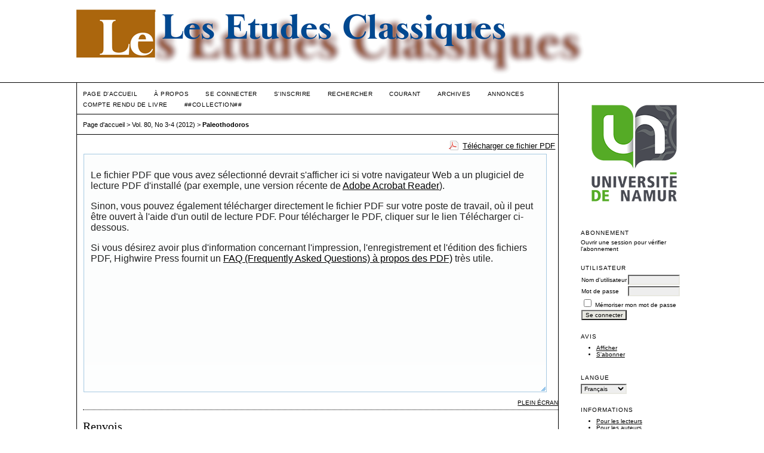

--- FILE ---
content_type: text/html; charset=utf-8
request_url: https://lesetudesclassiques.be/index.php/lec/article/view/254/248
body_size: 4737
content:
	

<?xml version="1.0" encoding="UTF-8"?>
<!DOCTYPE html PUBLIC "-//W3C//DTD XHTML 1.0 Transitional//EN"
	"http://www.w3.org/TR/xhtml1/DTD/xhtml1-transitional.dtd">
<html xmlns="http://www.w3.org/1999/xhtml">
<head>
	<title>Anthony TUCK, The necropolis of Poggio Civitate (Murlo). Burials from Poggio Aguzzo (Archaeologica, 153), Roma, G. Bretschneider, 2009. | Paleothodoros | Les Études Classiques</title>
	<meta http-equiv="Content-Type" content="text/html; charset=utf-8" />
	<meta name="description" content="Anthony TUCK, The necropolis of Poggio Civitate (Murlo). Burials from Poggio Aguzzo (Archaeologica, 153), Roma, G. Bretschneider, 2009." />
	
	<link rel="icon" href="https://lesetudesclassiques.be/public/journals/1/journalFavicon_fr_CA.ico" type="image/x-icon" />
	<link rel="schema.DC" href="http://purl.org/dc/elements/1.1/" />

	<meta name="DC.Contributor.Sponsor" xml:lang="fr" content=""/>
	<meta name="DC.Creator.PersonalName" content="Dimitris Paleothodoros"/>
	<meta name="DC.Date.dateSubmitted" scheme="ISO8601" content="2014-07-10"/>
	<meta name="DC.Date.issued" scheme="ISO8601" content="2014-07-10"/>
	<meta name="DC.Date.modified" scheme="ISO8601" content="2014-07-10"/>
	<meta name="DC.Description" xml:lang="fr" content="     17 x 24, IX + 146 p. + 16 fig. + XXXIII pl., br., ISBN 978-88-7689- 217-6     "/>
	<meta name="DC.Format" scheme="IMT" content="application/pdf"/>
	<meta name="DC.Identifier" content="254"/>
	<meta name="DC.Identifier.URI" content="https://lesetudesclassiques.be/index.php/lec/article/view/254"/>
	<meta name="DC.Language" scheme="ISO639-1" content=""/>
	<meta name="DC.Source" content="Les Études Classiques"/>
	<meta name="DC.Source.ISSN" content="0014-200X"/>
	<meta name="DC.Source.Issue" content="3-4"/>	<meta name="DC.Source.URI" content="https://lesetudesclassiques.be/index.php/lec"/>
	<meta name="DC.Source.Volume" content="80"/>	<meta name="DC.Title" content="Anthony TUCK, The necropolis of Poggio Civitate (Murlo). Burials from Poggio Aguzzo (Archaeologica, 153), Roma, G. Bretschneider, 2009."/>
		<meta name="DC.Type" content="Text.Serial.Journal"/>
	<meta name="DC.Type.articleType" content="Revue des livres"/>
		<meta name="gs_meta_revision" content="1.1" />
	<meta name="citation_journal_title" content="Les Études Classiques"/>
	<meta name="citation_issn" content="0014-200X"/>
        <meta name="citation_author" content="Dimitris Paleothodoros"/>
<meta name="citation_title" content="Anthony TUCK, The necropolis of Poggio Civitate (Murlo). Burials from Poggio Aguzzo (Archaeologica, 153), Roma, G. Bretschneider, 2009."/>

	<meta name="citation_date" content="2012"/>

	<meta name="citation_volume" content="80"/>
	<meta name="citation_issue" content="3-4"/>

	<meta name="citation_abstract_html_url" content="https://lesetudesclassiques.be/index.php/lec/article/view/254"/>
						<meta name="citation_pdf_url" content="https://lesetudesclassiques.be/index.php/lec/article/download/254/248"/>
				

	<link rel="stylesheet" href="https://lesetudesclassiques.be/lib/pkp/styles/pkp.css" type="text/css" />
	<link rel="stylesheet" href="https://lesetudesclassiques.be/lib/pkp/styles/common.css" type="text/css" />
	<link rel="stylesheet" href="https://lesetudesclassiques.be/styles/common.css" type="text/css" />
	<link rel="stylesheet" href="https://lesetudesclassiques.be/styles/compiled.css" type="text/css" />
	<link rel="stylesheet" href="https://lesetudesclassiques.be/styles/articleView.css" type="text/css" />
	
	
	
	<link rel="stylesheet" href="https://lesetudesclassiques.be/styles/sidebar.css" type="text/css" />		<link rel="stylesheet" href="https://lesetudesclassiques.be/styles/rightSidebar.css" type="text/css" />	
			<link rel="stylesheet" href="https://lesetudesclassiques.be/plugins/themes/vanilla/vanilla.css" type="text/css" />
	
	<!-- Base Jquery -->
	<script type="text/javascript" src="http://www.google.com/jsapi"></script>
	<script type="text/javascript">
		// Provide a local fallback if the CDN cannot be reached
		if (typeof google == 'undefined') {
			document.write(unescape("%3Cscript src='https://lesetudesclassiques.be/lib/pkp/js/lib/jquery/jquery.min.js' type='text/javascript'%3E%3C/script%3E"));
			document.write(unescape("%3Cscript src='https://lesetudesclassiques.be/lib/pkp/js/lib/jquery/plugins/jqueryUi.min.js' type='text/javascript'%3E%3C/script%3E"));
		} else {
			google.load("jquery", "1.4.4");
			google.load("jqueryui", "1.8.6");
		}
	</script>
	
	<script type="text/javascript">
		$(function(){
			fontSize("#sizer", "body", 9, 16, 32, ""); // Initialize the font sizer
		});
	</script>

	<!-- Compiled scripts -->
			
<script type="text/javascript" src="https://lesetudesclassiques.be/lib/pkp/js/lib/jquery/plugins/jquery.tag-it.js"></script>
<script type="text/javascript" src="https://lesetudesclassiques.be/lib/pkp/js/lib/jquery/plugins/jquery.cookie.js"></script>

<script type="text/javascript" src="https://lesetudesclassiques.be/lib/pkp/js/functions/fontController.js"></script>
<script type="text/javascript" src="https://lesetudesclassiques.be/lib/pkp/js/functions/general.js"></script>
<script type="text/javascript" src="https://lesetudesclassiques.be/lib/pkp/js/functions/jqueryValidatorI18n.js"></script>

<script type="text/javascript" src="https://lesetudesclassiques.be/lib/pkp/js/classes/Helper.js"></script>
<script type="text/javascript" src="https://lesetudesclassiques.be/lib/pkp/js/classes/ObjectProxy.js"></script>
<script type="text/javascript" src="https://lesetudesclassiques.be/lib/pkp/js/classes/Handler.js"></script>
<script type="text/javascript" src="https://lesetudesclassiques.be/lib/pkp/js/classes/linkAction/LinkActionRequest.js"></script>
<script type="text/javascript" src="https://lesetudesclassiques.be/lib/pkp/js/classes/features/Feature.js"></script>

<script type="text/javascript" src="https://lesetudesclassiques.be/lib/pkp/js/controllers/SiteHandler.js"></script><!-- Included only for namespace definition -->
<script type="text/javascript" src="https://lesetudesclassiques.be/lib/pkp/js/controllers/UrlInDivHandler.js"></script>
<script type="text/javascript" src="https://lesetudesclassiques.be/lib/pkp/js/controllers/AutocompleteHandler.js"></script>
<script type="text/javascript" src="https://lesetudesclassiques.be/lib/pkp/js/controllers/ExtrasOnDemandHandler.js"></script>
<script type="text/javascript" src="https://lesetudesclassiques.be/lib/pkp/js/controllers/form/FormHandler.js"></script>
<script type="text/javascript" src="https://lesetudesclassiques.be/lib/pkp/js/controllers/form/ClientFormHandler.js"></script>
<script type="text/javascript" src="https://lesetudesclassiques.be/lib/pkp/js/controllers/grid/GridHandler.js"></script>
<script type="text/javascript" src="https://lesetudesclassiques.be/lib/pkp/js/controllers/linkAction/LinkActionHandler.js"></script>

<script type="text/javascript" src="https://lesetudesclassiques.be/js/pages/search/SearchFormHandler.js"></script>
<script type="text/javascript" src="https://lesetudesclassiques.be/plugins/generic/lucene/js/LuceneAutocompleteHandler.js"></script>

<script type="text/javascript" src="https://lesetudesclassiques.be/lib/pkp/js/lib/jquery/plugins/jquery.pkp.js"></script>	
	
	<link rel="alternate" type="application/atom+xml" href="https://lesetudesclassiques.be/index.php/lec/gateway/plugin/AnnouncementFeedGatewayPlugin/atom" />
	<link rel="alternate" type="application/rdf+xml" href="https://lesetudesclassiques.be/index.php/lec/gateway/plugin/AnnouncementFeedGatewayPlugin/rss" />
	<link rel="alternate" type="application/rss+xml" href="https://lesetudesclassiques.be/index.php/lec/gateway/plugin/AnnouncementFeedGatewayPlugin/rss2" />
	<script type="text/javascript" src="https://lesetudesclassiques.be/js/relatedItems.js"></script>
	<script type="text/javascript" src="https://lesetudesclassiques.be/js/inlinePdf.js"></script>
	<script type="text/javascript" src="https://lesetudesclassiques.be/js/pdfobject.js"></script>

</head>
<body>

<div id="container">

<div id="header">
<div id="headerTitle">
<h1>
	<img src="https://lesetudesclassiques.be/public/journals/1/pageHeaderTitleImage_fr_CA.png" width="867" height="114" alt="Les études classiques. Revue de recherche et d&#039;enseignement fondée en 1932" />
</h1>
</div>
</div>

<div id="body">

	<div id="sidebar">
							<div id="rightSidebar">
				<div class="block custom">
	<p><a href="http://www.unamur.be" target="_blank"><img style="display: block; margin-left: auto; margin-right: auto;" src="/public/site/images/ppietquin/UNamur.png" alt="" /></a></p>
</div>	<div class="block" id="sidebarSubscription">
	<span class="blockTitle">Abonnement</span>
							Ouvrir une session pour vérifier l'abonnement
			</div><div class="block" id="sidebarUser">
			<span class="blockTitle">Utilisateur</span>
	
						<form method="post" action="https://lesetudesclassiques.be/index.php/lec/login/signIn">
				<table>
					<tr>
						<td><label for="sidebar-username">Nom d'utilisateur</label></td>
						<td><input type="text" id="sidebar-username" name="username" value="" size="12" maxlength="32" class="textField" /></td>
					</tr>
					<tr>
						<td><label for="sidebar-password">Mot de passe</label></td>
						<td><input type="password" id="sidebar-password" name="password" value="" size="12" maxlength="32" class="textField" /></td>
					</tr>
					<tr>
						<td colspan="2"><input type="checkbox" id="remember" name="remember" value="1" /> <label for="remember">Mémoriser mon mot de passe</label></td>
					</tr>
					<tr>
						<td colspan="2"><input type="submit" value="Se connecter" class="button" /></td>
					</tr>
				</table>
			</form>
			</div> <div class="block" id="notification">
	<span class="blockTitle">Avis</span>
	<ul>
					<li><a href="https://lesetudesclassiques.be/index.php/lec/notification">Afficher</a></li>
			<li><a href="https://lesetudesclassiques.be/index.php/lec/notification/subscribeMailList">S'abonner</a></li>
			</ul>
</div>
<div class="block" id="sidebarLanguageToggle">
	<span class="blockTitle">Langue</span>
	<form action="#">
		<select size="1" name="locale" onchange="location.href=('https://lesetudesclassiques.be/index.php/lec/user/setLocale/NEW_LOCALE?source=%2Findex.php%2Flec%2Farticle%2Fview%2F254%2F248'.replace('NEW_LOCALE', this.options[this.selectedIndex].value))" class="selectMenu"><option label="Deutsch" value="de_DE">Deutsch</option>
<option label="English" value="en_US">English</option>
<option label="Español" value="es_ES">Español</option>
<option label="Français" value="fr_CA" selected="selected">Français</option>
<option label="Italiano" value="it_IT">Italiano</option>
<option label="Nederlands" value="nl_NL">Nederlands</option>
</select>
	</form>
</div>
<div class="block" id="sidebarInformation">
	<span class="blockTitle">Informations</span>
	<ul>
		<li><a href="https://lesetudesclassiques.be/index.php/lec/information/readers">Pour les lecteurs</a></li>		<li><a href="https://lesetudesclassiques.be/index.php/lec/information/authors">Pour les auteurs</a></li>		<li><a href="https://lesetudesclassiques.be/index.php/lec/information/librarians">Pour les bibliothécaires</a></li>	</ul>
</div>
<div class="block" id="sidebarHelp">
	<a class="blockTitle" href="javascript:openHelp('https://lesetudesclassiques.be/index.php/lec/help')">Aide</a>
</div>
			</div>
			</div>

<div id="main">

<div id="navbar">
	<ul class="menu">
		<li id="home"><a href="https://lesetudesclassiques.be/index.php/lec/index">Page d'accueil</a></li>
		<li id="about"><a href="https://lesetudesclassiques.be/index.php/lec/about">À propos</a></li>

					<li id="login"><a href="https://lesetudesclassiques.be/index.php/lec/login">Se connecter</a></li>
							<li id="register"><a href="https://lesetudesclassiques.be/index.php/lec/user/register">S'inscrire</a></li>
												<li id="search"><a href="https://lesetudesclassiques.be/index.php/lec/search">Rechercher</a></li>
		
					<li id="current"><a href="https://lesetudesclassiques.be/index.php/lec/issue/current">Courant</a></li>
			<li id="archives"><a href="https://lesetudesclassiques.be/index.php/lec/issue/archive">Archives</a></li>
		
					<li id="announcements"><a href="https://lesetudesclassiques.be/index.php/lec/announcement">Annonces</a></li>
				<li><a href="https://lesetudesclassiques.be/index.php/lec/booksForReview" target="_parent">Compte&nbsp;rendu&nbsp;de&nbsp;livre</a></li>

									<li class="navItem" id="navItem-0"><a href="http://lesetudesclassiques.be/index.php/lec/pages/view/collection">##Collection##</a></li>
											</ul>
</div>

<div id="breadcrumb">
	<a href="https://lesetudesclassiques.be/index.php/lec/index" target="_parent">Page d'accueil</a> &gt;
	<a href="https://lesetudesclassiques.be/index.php/lec/issue/view/35" target="_parent">Vol. 80, No 3-4 (2012)</a> &gt;	<a href="https://lesetudesclassiques.be/index.php/lec/article/view/254/248" class="current" target="_parent">Paleothodoros</a>
</div>

<div id="content">

			
<div id="pdfDownloadLinkContainer">
	<a class="action pdf" id="pdfDownloadLink" target="_parent" href="https://lesetudesclassiques.be/index.php/lec/article/download/254/248">Télécharger ce fichier PDF</a>
</div>



<script type="text/javascript"><!--
	$(document).ready(function(){
		if ($.browser.webkit) { // PDFObject does not correctly work with safari's built-in PDF viewer
			var embedCode = "<object id='pdfObject' type='application/pdf' data='https://lesetudesclassiques.be/index.php/lec/article/viewFile/254/248' width='99%' height='99%'><div id='pluginMissing'><p>Le fichier PDF que vous avez sélectionné devrait s\'afficher ici si votre navigateur Web a un plugiciel de lecture PDF d\'installé (par exemple, une version récente de <a href=\"http://www.adobe.com/products/acrobat/readstep2.html\">Adobe Acrobat Reader<\/a>).<\/p> <p>Sinon, vous pouvez également télécharger directement le fichier PDF sur votre poste de travail, où il peut être ouvert à l\'aide d\'un outil de lecture PDF. Pour télécharger le PDF, cliquer sur le lien Télécharger ci-dessous.<\/p> <p>Si vous désirez avoir plus d\'information concernant l\'impression, l\'enregistrement et l\'édition des fichiers PDF, Highwire Press fournit un <a href=\"http://highwire.stanford.edu/help/pdf-faq.dtl\">FAQ (Frequently Asked Questions) à propos des PDF)<\/a> très utile.<\/p></div></object>";
			$("#inlinePdf").html(embedCode);
			if($("#pluginMissing").is(":hidden")) {
				$('#fullscreenShow').show();
				$("#inlinePdf").resizable({ containment: 'parent', handles: 'se' });
			} else { // Chrome Mac hides the embed object, obscuring the text.  Reinsert.
				$("#inlinePdf").html('<div id="pluginMissing"><p>Le fichier PDF que vous avez sélectionné devrait s\'afficher ici si votre navigateur Web a un plugiciel de lecture PDF d\'installé (par exemple, une version récente de <a href=\"http://www.adobe.com/products/acrobat/readstep2.html\">Adobe Acrobat Reader<\/a>).<\/p> <p>Sinon, vous pouvez également télécharger directement le fichier PDF sur votre poste de travail, où il peut être ouvert à l\'aide d\'un outil de lecture PDF. Pour télécharger le PDF, cliquer sur le lien Télécharger ci-dessous.<\/p> <p>Si vous désirez avoir plus d\'information concernant l\'impression, l\'enregistrement et l\'édition des fichiers PDF, Highwire Press fournit un <a href=\"http://highwire.stanford.edu/help/pdf-faq.dtl\">FAQ (Frequently Asked Questions) à propos des PDF)<\/a> très utile.<\/p></div>');
			}
		} else {
			var success = new PDFObject({ url: "https://lesetudesclassiques.be/index.php/lec/article/viewFile/254/248" }).embed("inlinePdf");
			if (success) {
				// PDF was embedded; enbale fullscreen mode and the resizable widget
				$('#fullscreenShow').show();
				$("#inlinePdfResizer").resizable({ containment: 'parent', handles: 'se' });
			}
		}
	});

// -->
</script>
<div id="inlinePdfResizer">
	<div id="inlinePdf" class="ui-widget-content">
		<div id='pluginMissing'><p>Le fichier PDF que vous avez sélectionné devrait s'afficher ici si votre navigateur Web a un plugiciel de lecture PDF d'installé (par exemple, une version récente de <a href="http://www.adobe.com/products/acrobat/readstep2.html">Adobe Acrobat Reader</a>).</p> <p>Sinon, vous pouvez également télécharger directement le fichier PDF sur votre poste de travail, où il peut être ouvert à l'aide d'un outil de lecture PDF. Pour télécharger le PDF, cliquer sur le lien Télécharger ci-dessous.</p> <p>Si vous désirez avoir plus d'information concernant l'impression, l'enregistrement et l'édition des fichiers PDF, Highwire Press fournit un <a href="http://highwire.stanford.edu/help/pdf-faq.dtl">FAQ (Frequently Asked Questions) à propos des PDF)</a> très utile.</p></div>
	</div>
</div>
<p>
	<a class="action" href="#" id="fullscreenShow">Plein écran</a>
	<a class="action" href="#" id="fullscreenHide">Fermer le Plein écran</a>
</p>
<div style="clear: both;"></div>	


<div class="separator"></div>

<h3>Renvois</h3>

<ul class="plain">
				<li>Il n'y a présentement aucun renvoi.</li>
	</ul>

<!-- start AddThis -->
						<script type="text/javascript">
				var addthis_pub = 'info@lesetudesclassiques.be';
			</script>
				<br />
		<br />
		<div class="addthis_container">
			<a href="http://www.addthis.com/bookmark.php"
				onmouseover="return addthis_open(this, '', '', 'Anthony TUCK, The necropolis of Poggio Civitate (Murlo). Burials from Poggio Aguzzo (Archaeologica, 153), Roma, G. Bretschneider, 2009.')"
				onmouseout="addthis_close()" onclick="return addthis_sendto()">
					<img src="http://s7.addthis.com/static/btn/lg-share-fr.gif" width="125" height="16" border="0" alt="Bookmark and Share" style="border:0;padding:0" />
			</a>
			<script type="text/javascript" src="http://s7.addthis.com/js/200/addthis_widget.js"></script>
		</div>
	<!-- end AddThis -->


<!-- Google Analytics -->
<script src="http://www.google-analytics.com/urchin.js" type="text/javascript">
</script>
<script type="text/javascript">
_uacct = "UA-43905424-1";
urchinTracker();
</script>
<!-- /Google Analytics -->

<br /><br />
<p>© Société des Études Classiques a.s.b.l. - Rue de Bruxelles 61, B-5000 Namur, Belgique.</p><p>La revue bénéficie de l'aide financière du Fonds de la Recherche Scientifique - FNRS de Belgique et de la Fondation Universitaire de Belgique.</p>
</div><!-- content -->
</div><!-- main -->
</div><!-- body -->



</div> <!-- container -->
</body>
</html>


--- FILE ---
content_type: text/css
request_url: https://lesetudesclassiques.be/lib/pkp/styles/themes/default/pnotify.css
body_size: 299
content:
/**
 * @file styles/themes/default/pnotify.css
 *
 * Copyright (c) 2000-2013 John Willinsky
 * Distributed under the GNU GPL v2. For full terms see the file docs/COPYING.
 *
 * PKP default styles for the Pines Notify jQuery plugin.
 */

/* Container */

.ui-pnotify-container {
	border: 1px solid #aaaaaa;
}

.notifySuccess .ui-pnotify-container {
	background: #e7f9e7;
}

.notifyWarning .ui-pnotify-container {
	background: #fcefa1;
}

.notifyError .ui-pnotify-container {
	background: #fef1ec;
}

.notifyInfo .ui-pnotify-container {
	background: #e7f2fe;
}

.notifyForbidden .ui-pnotify-container {
	background: #fcae69;
}

.notifyHelp .ui-pnotify-container {
	background: #e7f2fe;
}


/* Text */

.ui-pnotify-title {
	float: left;
	font-size: 1.2em;
}

.ui-pnotify-text {
	text-align: left;
	clear: left;
	font-size: 1em;
}

.ui-pnotify-history-container {
	text-align: center;
}


--- FILE ---
content_type: application/javascript
request_url: https://lesetudesclassiques.be/lib/pkp/js/classes/Helper.js
body_size: 3430
content:
/**
 * @defgroup js_classes
 */

/**
 * @file js/classes/Helper.js
 *
 * Copyright (c) 2000-2013 John Willinsky
 * Distributed under the GNU GPL v2. For full terms see the file docs/COPYING.
 *
 * @class Helper
 * @ingroup js_controllers
 *
 * @brief PKP helper methods
 */
(function($) {

	// Create PKP namespaces.
	/** @type {Object} */
	$.pkp = $.pkp || { };


	/** @type {Object} */
	$.pkp.classes = $.pkp.classes || { };


	/** @type {Object} */
	$.pkp.controllers = $.pkp.controllers || { };


	/** @type {Object} */
	$.pkp.controllers.form = $.pkp.controllers.form || {};


	/** @type {Object} */
	$.pkp.plugins = $.pkp.plugins || {};


	/** @type {Object} */
	$.pkp.plugins.blocks = $.pkp.plugins.blocks || {};


	/** @type {Object} */
	$.pkp.plugins.generic = $.pkp.plugins.generic || {};



	/**
	 * Helper singleton
	 * @constructor
	 *
	 * @extends $.pkp.classes.ObjectProxy
	 */
	$.pkp.classes.Helper = function() {
		throw new Error('Trying to instantiate the Helper singleton!');
	};


	//
	// Private class constants
	//
	/**
	 * Characters available for UUID generation.
	 * @const
	 * @private
	 * @type {Array}
	 */
	$.pkp.classes.Helper.CHARS_ = ['0123456789ABCDEFGHIJKLMNOPQRSTUVWXYZ',
		'abcdefghijklmnopqrstuvwxyz'].join('').split('');


	//
	// Public static helper methods
	//
	/**
	 * Generate a random UUID.
	 *
	 * Original code thanks to Robert Kieffer <robert@broofa.com>,
	 * http://www.broofa.com, adapted by PKP.
	 *
	 * Copyright (c) 2010 Robert Kieffer
	 * Copyright (c) 2010-2013 John Willinsky
	 * Distributed under the GNU GPL v2 and MIT licenses. For full
	 * terms see the file docs/COPYING.
	 *
	 * See discussion of randomness versus uniqueness:
	 * http://www.broofa.com/2008/09/javascript-uuid-function/
	 *
	 * @return {string} an RFC4122v4 compliant UUID.
	 */
	$.pkp.classes.Helper.uuid = function() {
		var chars = $.pkp.classes.Helper.CHARS_, uuid = new Array(36), rnd = 0, r, i;
		for (i = 0; i < 36; i++) {
			if (i == 8 || i == 13 || i == 18 || i == 23) {
				uuid[i] = '-';
			} else if (i == 14) {
				uuid[i] = '4';
			} else {
				/*jslint bitwise: true*/
				if (rnd <= 0x02) {
					rnd = 0x2000000 + (Math.random() * 0x1000000) | 0;
				}
				r = rnd & 0xf;
				rnd = rnd >> 4;
				uuid[i] = chars[(i == 19) ? (r & 0x3) | 0x8 : r];
				/*jslint bitwise: false*/
			}
		}
		return uuid.join('');
	};


	/**
	 * Let one object inherit from another.
	 *
	 * Example:
	 *  $.pkp.classes.Parent = function() {...};
	 *  $.pkp.classes.Child = function() {...};
	 *  $.pkp.classes.Helper.inherits($.pkp.classes.Child, $.pkp.classes.Parent);
	 *
	 * @param {Function} Child Constructor of the child object.
	 * @param {Function} Parent Constructor of the parent object.
	 */
	$.pkp.classes.Helper.inherits = function(Child, Parent) {
		// Use an empty temporary object to avoid
		// calling a potentially costly constructor
		// on the parent object which also may have
		// undesired side effects. Also avoids instantiating
		// a potentially big object.
		/** @constructor */ var Temp = function() {};
		Temp.prototype = Parent.prototype;

		// Provide a way to reach the parent's
		// method implementations even after
		// overriding them in the child object.
		Child.parent_ = Parent.prototype;

		// Let the child object inherit from
		// the parent object.
		Child.prototype = new Temp();

		// Need to fix the child constructor because
		// it get's lost when setting the prototype
		// to an object instance.
		Child.prototype.constructor = Child;

		// Make sure that we can always call the parent object's
		// constructor without coupling the child constructor
		// to it. This should work even when the parent inherits
		// directly from an Object instance (i.e. the parent's
		// prototype was set like this: Parent.prototype = {...})
		// which wipes out the original constructor.
		if (Parent.prototype.constructor == Object.prototype.constructor) {
			Parent.prototype.constructor = Parent;
		}
	};


	/**
	 * Introduce a central object factory that maintains some
	 * level of indirection so that we can enrich objects, e.g.
	 * with aspects, provide different runtime-implementations
	 * of objects, distinguish between singletons and prototypes
	 * or even implement dependency injection if we want to.
	 *
	 * The standard implementation has a 'convention over
	 * configuration' approach that assumes that an object's
	 * name corresponds to the name of a constructor within
	 * the global jQuery namespace ($).
	 *
	 * The factory also helps us to avoid the common pitfall to
	 * use a constructor without the 'new' keyword.
	 *
	 * @param {string} objectName The name of an object.
	 * @param {Array} args The arguments to be passed
	 *  into the object's constructor.
	 * @return {$.pkp.classes.ObjectProxy} the instantiated object.
	 */
	$.pkp.classes.Helper.objectFactory = function(objectName, args) {
		var ObjectConstructor, ObjectProxyInstance, objectInstance;

		// Resolve the object name.
		ObjectConstructor = $.pkp.classes.Helper.resolveObjectName(objectName);

		// Create a new proxy constructor instance.
		ObjectProxyInstance = $.pkp.classes.Helper.getObjectProxyInstance();

		// Copy static members over from the object proxy. (This may
		// overwrite the proxy constructor's prototype in some
		// browsers but we don't care because we'll replace the prototype
		// anyway when we inherit.)
		$.extend(true, ObjectProxyInstance, $.pkp.classes.ObjectProxy);

		// Let the proxy inherit from the proxied object.
		$.pkp.classes.Helper.inherits(ObjectProxyInstance, ObjectConstructor);

		// Enrich the new proxy constructor prototype with proxy object
		// prototype members.
		$.extend(true, ObjectProxyInstance.prototype,
				$.pkp.classes.ObjectProxy.prototype);

		// Instantiate the proxy with the proxied object.
		objectInstance = new ObjectProxyInstance(objectName, args);
		return objectInstance;
	};


	/**
	 * Resolves the given object name to an object implementation
	 * (or better to it's constructor).
	 * @param {string} objectName The object name to resolve.
	 * @return {Function} The constructor of the object.
	 */
	$.pkp.classes.Helper.resolveObjectName = function(objectName) {
		var objectNameParts, i, functionName, ObjectConstructor;

		// Currently only objects in the $ namespace are
		// supported.
		objectNameParts = objectName.split('.');
		if (objectNameParts.shift() != '$') {
			throw new Error(['Namespace "', objectNameParts[0], '" for object"',
				objectName, '" is currently not supported!'].join(''));
		}

		// Make sure that we actually have a constructor name
		// (starts with an upper case letter).
		functionName = objectNameParts[objectNameParts.length - 1];
		if (functionName.charAt(0).toUpperCase() !== functionName.charAt(0)) {
			throw new Error(['The name "', objectName, '" does not point to a',
				'constructor which must always be upper case!'].join(''));
		}

		// Run through the namespace and identify the constructor.
		ObjectConstructor = $;
		for (i in objectNameParts) {
			ObjectConstructor = ObjectConstructor[objectNameParts[i]];
			if (ObjectConstructor === undefined) {
				throw new Error(['Constructor for object "', objectName, '" not found!']
						.join(''));
			}
		}

		// Check that the constructor actually is a function.
		if (!$.isFunction(ObjectConstructor)) {
			throw new Error(['The name "', objectName, '" does not point to a',
				'constructor which must always be a function!'].join());
		}

		return ObjectConstructor;
	};


	/**
	 * Create a new instance of a proxy constructor.
	 *
	 * NB: We do this in a separate closure to avoid
	 * memory leaks.
	 *
	 * @return {Function} a new proxy instance.
	 */
	$.pkp.classes.Helper.getObjectProxyInstance = function() {
		// Create a new proxy constructor so that proxies
		// do not interfere with each other.
		/**
		 * @constructor
		 *
		 * @param {string} objectName The name of the proxied
		 *  object.
		 * @param {Array} args The arguments to be passed to
		 *  the constructor of the proxied object.
		 */
		var proxyConstructor = function(objectName, args) {
			// Set the internal object name.
			this.objectName_ = objectName;

			// Call the constructor of the proxied object.
			this.parent.apply(this, args);
		};

		// Declare properties/methods used in the constructor for the
		// closure compiler. These will later be overwritten by the
		// true implementation.
		/**
		 * @private
		 * @type {string} The object name of this object.
		 */
		proxyConstructor.objectName_ = '';

		/**
		 * @param {*=} opt_methodName The name of the method to
		 *  be found. Do not set when calling this method from a
		 *  constructor!
		 * @param {...*} var_args Arguments to be passed to the
		 *  parent method.
		 * @return {*} The return value of the parent method.
		 */
		proxyConstructor.prototype.parent = function(opt_methodName, var_args) {};

		return proxyConstructor;
	};


	/**
	 * Inject (mix in) an interface into an object.
	 * @param {Function} Constructor The target object's constructor.
	 * @param {string} mixinObjectName The object name of interface
	 *  that can be resolved to an interface implementation by the
	 *  object factory.
	 */
	$.pkp.classes.Helper.injectMixin = function(Constructor, mixinObjectName) {
		// Retrieve an instance of the mix-in interface implementation.
		var mixin = $.pkp.classes.Helper.objectFactory(mixinObjectName, []);

		// Inject the mix-in into the target constructor.
		$.extend(true, Constructor, mixin);
	};


	/**
	 * A function currying implementation borrowed from Google Closure.
	 * @param {Function} fn A function to partially apply.
	 * @param {Object} context Specifies the object which |this| should
	 *  point to when the function is run. If the value is null or undefined, it
	 *  will default to the global object.
	 * @param {...*} var_args Additional arguments that are partially
	 *  applied to the function.
	 * @return {!Function} A partially-applied form of the function bind() was
	 *  invoked as a method of.
	 */
	$.pkp.classes.Helper.curry = function(fn, context, var_args) {
		if (arguments.length > 2) {
			var boundArgs, newArgs;
			boundArgs = Array.prototype.slice.call(arguments, 2);
			return function() {
				// Prepend the bound arguments to the current arguments.
				newArgs = Array.prototype.slice.call(arguments);
				Array.prototype.unshift.apply(newArgs, boundArgs);
				return fn.apply(context, newArgs);
			};
		} else {
			return function() {
				return fn.apply(context, arguments);
			};
		}
	};


/** @param {jQuery} $ jQuery closure. */
}(jQuery));


--- FILE ---
content_type: application/javascript
request_url: https://lesetudesclassiques.be/js/inlinePdf.js
body_size: 530
content:
/**
 * js/inlinePdf.js
 *
 * Copyright (c) 2003-2013 John Willinsky
 * Distributed under the GNU GPL v2. For full terms see the file docs/COPYING.
 *
 * Functions for inline PDF render and viewing.
 */

/**
* Initialize the reading tool javascript (resizable and fullscreen mode)
*/
$(document).ready(function(){
	var inlineStyle = ''; // Store the inline style that resizable creates, and reassign it when done with fullscreen

	// For the background "lightbox" effect
	$("#container").prepend('<div id="fade" class="black_overlay"></div>');

	$('#sidebarToggle').click(function() {
		$('#sidebar').toggle().toggleClass("sidebar-hidden");
		$('#main').toggleClass("main-full");
	});

	$('#fullscreenShow').click(function() {
		inlineStyle = $("#inlinePdf").attr("style");
		$("#inlinePdf").removeAttr("style");  // Resizable doesn't work in fullscreen
		$("#inlinePdf").resizable("destroy");  // Resizable doesn't work in fullscreen
		$("#inlinePdf").addClass('fullscreen');
		$("#fade").fadeIn(2000);
		$("#fullscreenHide").show();
		return false;
	});

	$('#fullscreenHide').click(function() {
		$("#inlinePdf").attr("style", inlineStyle);
		$("#inlinePdf").removeClass('fullscreen');
		$("#fade").hide();
		$("#fullscreenHide").hide();
		$("#inlinePdf").resizable({ containment: 'parent', handles: 'se' }); // Reinitialize resizable
		return false;
	});
});

--- FILE ---
content_type: application/javascript
request_url: https://lesetudesclassiques.be/lib/pkp/js/controllers/UrlInDivHandler.js
body_size: 739
content:
/**
 * @file js/controllers/UrlInDivHandler.js
 *
 * Copyright (c) 2000-2013 John Willinsky
 * Distributed under the GNU GPL v2. For full terms see the file docs/COPYING.
 *
 * @class UrlInDivHandler
 * @ingroup js_controllers
 *
 * @brief "URL in div" handler
 */
(function($) {


	/**
	 * @constructor
	 *
	 * @extends $.pkp.classes.Handler
	 *
	 * @param {jQueryObject} $divElement the wrapped div element.
	 * @param {Object} options options to be passed.
	 */
	$.pkp.controllers.UrlInDivHandler = function($divElement, options) {
		this.parent($divElement, options);

		// Store the URL (e.g. for reloads)
		this.sourceUrl_ = options.sourceUrl;

		// Load the contents.
		this.reload();
	};
	$.pkp.classes.Helper.inherits(
			$.pkp.controllers.UrlInDivHandler, $.pkp.classes.Handler);


	//
	// Private properties
	//
	/**
	 * The URL to be used for data loaded into this div
	 * @private
	 * @type {?string}
	 */
	$.pkp.controllers.UrlInDivHandler.sourceUrl_ = null;


	//
	// Public Methods
	//
	/**
	 * Reload the div contents.
	 */
	$.pkp.controllers.UrlInDivHandler.prototype.reload = function() {
		$.get(this.sourceUrl_,
				this.callbackWrapper(this.handleLoadedContent_), 'json');
	};


	//
	// Private Methods
	//
	/**
	 * Handle a callback after a load operation returns.
	 *
	 * @param {Object} ajaxContext The AJAX request context.
	 * @param {Object} jsonData A parsed JSON response object.
	 * @return {boolean} Message handling result.
	 * @private
	 */
	$.pkp.controllers.UrlInDivHandler.prototype.handleLoadedContent_ =
			function(ajaxContext, jsonData) {

		var handledJsonData = this.handleJson(jsonData);
		if (handledJsonData.status === true) {
			this.getHtmlElement().hide().html(handledJsonData.content).fadeIn(400);
		} else {
			// Alert that loading failed.
			alert(handledJsonData.content);
		}

		return false;
	};

/** @param {jQuery} $ jQuery closure. */
}(jQuery));
